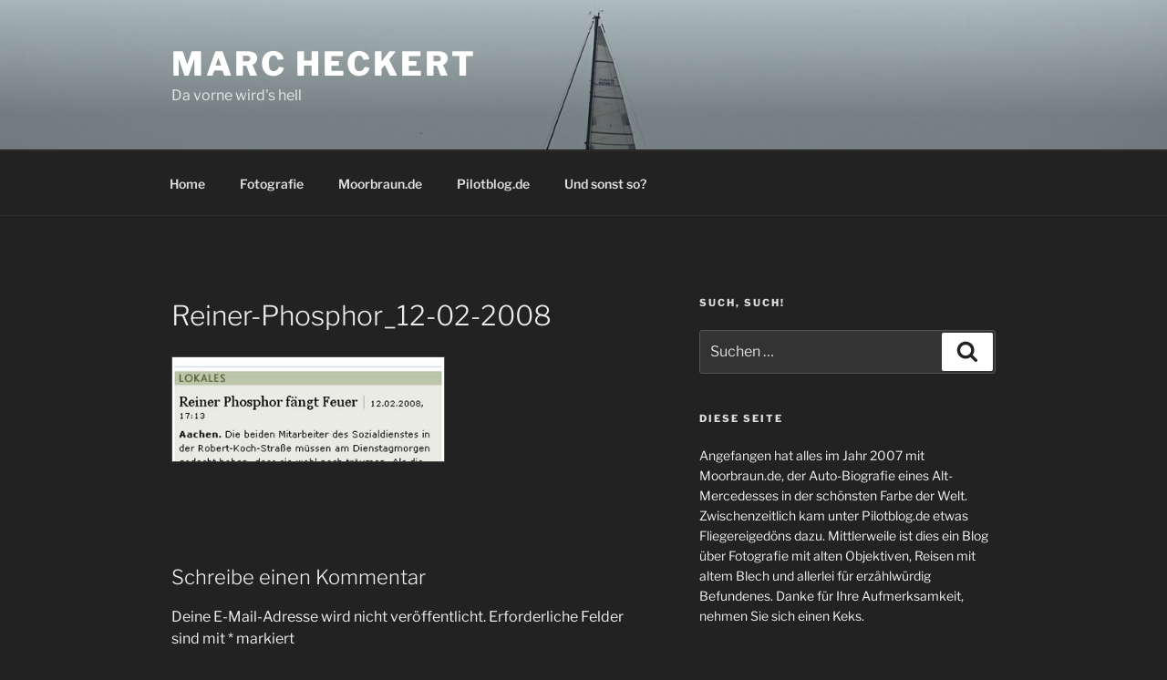

--- FILE ---
content_type: text/css
request_url: http://www.marc-heckert.de/wp-content/plugins/any-user-twitter-feed/css/wdstwitterwidget.css?ver=6.9
body_size: 441
content:
#wds-container {
	background-color: #fff;
	border: 1px solid #ccc;
	border-radius: 5px;
	font-size: 12px;
}

#wds a {
	background: none;
	text-decoration: none;
}

#wds a:hover {
	text-decoration: underline;
}

.wds-copyright {
	border-top: 1px #ccc solid;
	text-align: center;
}

.wds-copyright a {
	color: #999;
	font-size: 9px;
	text-decoration: none;
}

#wds-header {
	border-bottom: 1px #ccc solid;
	padding: 5px;
}

#wds-header a {
	background: none;
	color: #333;
}

#wds-header a:hover {
	text-decoration: none;
}

a .wds-display-name {
	font-weight: bold;
	color: #333;
}

a:hover .wds-display-name {
	text-decoration: underline;
}

a .wds-screen-name {
	color: #999;
	text-decoration: none;
}

a:hover .wds-screen-name {
	color: #666;
}

.wds-avatar {
	border: 0px;
	float: left;
	margin-right: 5px;
}

#wds-tweets a {
	color: #0084B4;
	text-decoration: none;
}

.wds-tweet-container {
	border-bottom: 1px #ccc solid;
	padding: 8px;
}

.wds-last {
	border: none;
}

.wds-tweet-data {
	font-size: 10px;
	text-align: center;	
}

#wds-twitter-icon a {
	background: url('../images/twitter-icon.png') no-repeat;
	display: block;
	float: right;
	height: 20px;
	width: 20px;
	text-indent: -9999px;
}